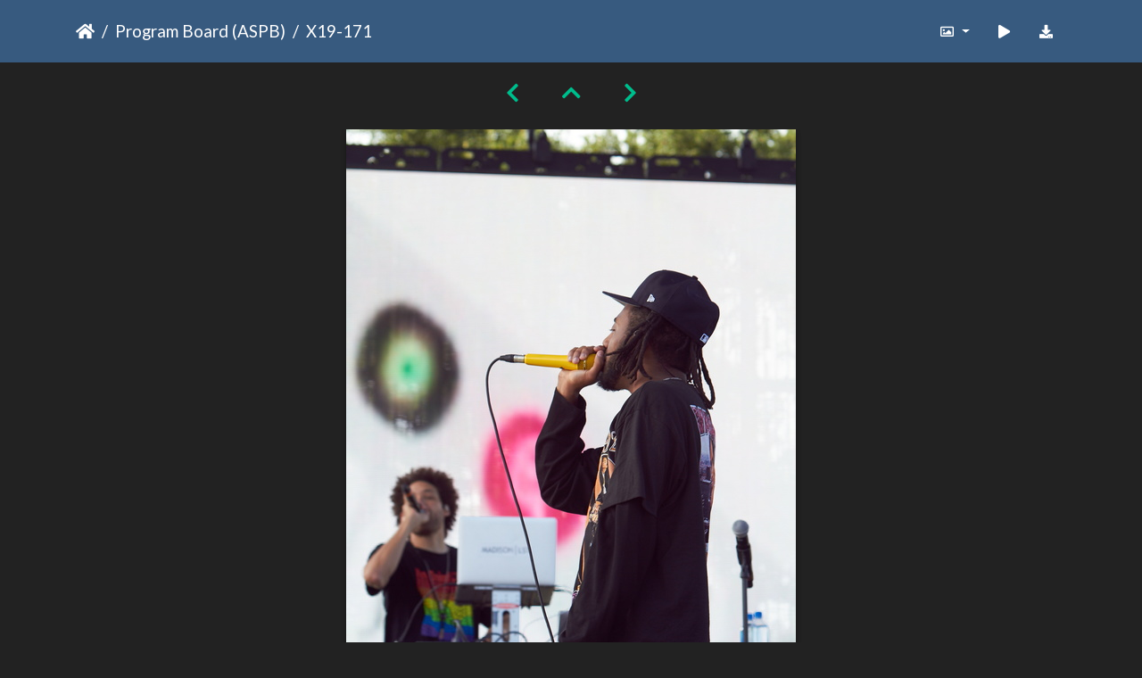

--- FILE ---
content_type: text/html; charset=utf-8
request_url: https://gallery.as.ucsb.edu/picture.php?/24391/category/as-program-board/created-monthly-list
body_size: 18461
content:
<!DOCTYPE html>
<html lang="en" dir="ltr">
<head>
    <meta http-equiv="Content-Type" content="text/html; charset=utf-8">
    <meta name="generator" content="Piwigo (aka PWG), see piwigo.org">
    <meta name="viewport" content="width=device-width, initial-scale=1.0, maximum-scale=1.0, viewport-fit=cover">
    <meta name="mobile-web-app-capable" content="yes">
    <meta name="apple-mobile-web-app-capable" content="yes">
    <meta name="apple-mobile-web-app-status-bar-style" content="black-translucent">
    <meta http-equiv="X-UA-Compatible" content="IE=edge">
    <meta name="description" content="It involved a lot of advice to wash your vegetables and keep your meats refrigerated. - X19-171.jpg">

    <title>X19-171 | Associated Students Gallery</title>
    <link rel="shortcut icon" type="image/x-icon" href="themes/default/icon/favicon.ico">
    <link rel="icon" sizes="192x192" href="themes/bootstrap_darkroom/img/logo.png">
    <link rel="apple-touch-icon" sizes="192x192" href="themes/bootstrap_darkroom/img/logo.png">
    <link rel="start" title="Home" href="/" >
    <link rel="search" title="Search" href="search.php">
    <link rel="first" title="First" href="picture.php?/31091/category/as-program-board/created-monthly-list">
    <link rel="prev" title="Previous" href="picture.php?/24392/category/as-program-board/created-monthly-list">
    <link rel="next" title="Next" href="picture.php?/24390/category/as-program-board/created-monthly-list">
    <link rel="last" title="Last" href="picture.php?/1814/category/as-program-board/created-monthly-list">
    <link rel="up" title="Thumbnails" href="index.php?/category/as-program-board/created-monthly-list/start-1455">
    <link rel="canonical" href="picture.php?/24391">

     <link rel="stylesheet" type="text/css" href="_data/combined/10uvy3v.css">

    <meta name="robots" content="noindex,nofollow">
<link rel="prerender" href="picture.php?/24390/category/as-program-board/created-monthly-list">
</head>

<body id="thePicturePage" class="section-categories category-11 image-24391 "  data-infos='{"section":"categories","category_id":"11","image_id":"24391"}'>

<div id="wrapper">





<!-- End of header.tpl -->
<!-- Start of picture.tpl -->


<nav class="navbar navbar-contextual navbar-expand-lg navbar-dark bg-primary sticky-top mb-2">
    <div class="container">
        <div class="navbar-brand">
            <div class="nav-breadcrumb d-inline-flex"><a class="nav-breadcrumb-item" href="/">Home</a><a class="nav-breadcrumb-item" href="index.php?/category/as-program-board">Program Board (ASPB)</a><span class="nav-breadcrumb-item active">X19-171</span></div>
        </div>
        <button type="button" class="navbar-toggler" data-toggle="collapse" data-target="#secondary-navbar" aria-controls="secondary-navbar" aria-expanded="false" aria-label="Toggle navigation">
            <span class="fas fa-bars"></span>
        </button>
        <div class="navbar-collapse collapse justify-content-end" id="secondary-navbar">
            <ul class="navbar-nav">
                <li class="nav-item dropdown">
                    <a href="#" class="nav-link dropdown-toggle" data-toggle="dropdown" title="Photo sizes">
                        <i class="far fa-image fa-fw" aria-hidden="true"></i><span class="d-lg-none ml-2">Photo sizes</span>
                    </a>
                    <div class="dropdown-menu dropdown-menu-right" role="menu">
                        <a id="derivative2small" class="dropdown-item derivative-li" href="javascript:changeImgSrc('_data/i/upload/2019/06/13/20190613165308-11ddea17-2s.jpg','2small','2small')" rel="nofollow">
                                XXS - tiny<span class="derivativeSizeDetails"> (160 x 240)</span>
                        </a>
                        <a id="derivativexsmall" class="dropdown-item derivative-li" href="javascript:changeImgSrc('i.php?/upload/2019/06/13/20190613165308-11ddea17-xs.jpg','xsmall','xsmall')" rel="nofollow">
                                XS - extra small<span class="derivativeSizeDetails"> (216 x 324)</span>
                        </a>
                        <a id="derivativesmall" class="dropdown-item derivative-li" href="javascript:changeImgSrc('_data/i/upload/2019/06/13/20190613165308-11ddea17-sm.jpg','small','small')" rel="nofollow">
                                S - small<span class="derivativeSizeDetails"> (288 x 432)</span>
                        </a>
                        <a id="derivativemedium" class="dropdown-item derivative-li" href="javascript:changeImgSrc('_data/i/upload/2019/06/13/20190613165308-11ddea17-me.jpg','medium','medium')" rel="nofollow">
                                M - medium<span class="derivativeSizeDetails"> (396 x 594)</span>
                        </a>
                        <a id="derivativelarge" class="dropdown-item derivative-li active" href="javascript:changeImgSrc('_data/i/upload/2019/06/13/20190613165308-11ddea17-la.jpg','large','large')" rel="nofollow">
                                L - large<span class="derivativeSizeDetails"> (504 x 756)</span>
                        </a>
                        <a id="derivativexlarge" class="dropdown-item derivative-li" href="javascript:changeImgSrc('i.php?/upload/2019/06/13/20190613165308-11ddea17-xl.jpg','xlarge','xlarge')" rel="nofollow">
                                XL - extra large<span class="derivativeSizeDetails"> (612 x 918)</span>
                        </a>
                        <a id="derivativexxlarge" class="dropdown-item derivative-li" href="javascript:changeImgSrc('i.php?/upload/2019/06/13/20190613165308-11ddea17-xx.jpg','xxlarge','xxlarge')" rel="nofollow">
                                XXL - huge<span class="derivativeSizeDetails"> (828 x 1242)</span>
                        </a>

                        <a class="dropdown-item" href="javascript:phpWGOpenWindow('./upload/2019/06/13/20190613165308-11ddea17.jpg','xxx','scrollbars=yes,toolbar=no,status=no,resizable=yes')" rel="nofollow">Original</a>
                    </div>
                </li>
                <li class="nav-item">
                    <a class="nav-link" href="picture.php?/24391/category/as-program-board/created-monthly-list&amp;slideshow=" title="slideshow" id="startSlideshow" rel="nofollow">
                        <i class="fas fa-play fa-fw" aria-hidden="true"></i><span class="d-lg-none ml-2 text-capitalize">slideshow</span>
                    </a>
                </li>
                <li class="nav-item">
                    <a id="downloadSwitchLink" class="nav-link" href="action.php?id=24391&amp;part=e&amp;download" title="Download this file" rel="nofollow">
                        <i class="fas fa-download fa-fw" aria-hidden="true"></i><span class="d-lg-none ml-2">Download this file</span>
                    </a>
                 </li>
            </ul>
        </div>
    </div>
</nav>


<div id="main-picture-container" class="container">


  <div class="row justify-content-center">
    <div id="navigationButtons" class="col-12 py-2">
<a href="picture.php?/24392/category/as-program-board/created-monthly-list" title="Previous : X19-172" id="navPrevPicture"><i class="fas fa-chevron-left" aria-hidden="true"></i></a><a href="index.php?/category/as-program-board/created-monthly-list/start-1455" title="Thumbnails"><i class="fas fa-chevron-up"></i></a><a href="picture.php?/24390/category/as-program-board/created-monthly-list" title="Next : X19-170" id="navNextPicture"><i class="fas fa-chevron-right" aria-hidden="true"></i></a>    </div>
  </div>

  <div id="theImage" class="row d-block justify-content-center mb-3">
    <img class="path-ext-jpg file-ext-jpg" src="_data/i/upload/2019/06/13/20190613165308-11ddea17-la.jpg" width="504" height="756" alt="X19-171.jpg" id="theMainImage" usemap="#maplarge" title="It involved a lot of advice to wash your vegetables and keep your meats refrigerated.">
  
<map name="map2small"><area shape=rect coords="0,0,40,240" href="picture.php?/24392/category/as-program-board/created-monthly-list" title="Previous : X19-172" alt="X19-172"><area shape=rect coords="40,0,119,60" href="index.php?/category/as-program-board/created-monthly-list/start-1455" title="Thumbnails" alt="Thumbnails"><area shape=rect coords="120,0,160,240" href="picture.php?/24390/category/as-program-board/created-monthly-list" title="Next : X19-170" alt="X19-170"></map><map name="mapxsmall"><area shape=rect coords="0,0,54,324" href="picture.php?/24392/category/as-program-board/created-monthly-list" title="Previous : X19-172" alt="X19-172"><area shape=rect coords="54,0,161,81" href="index.php?/category/as-program-board/created-monthly-list/start-1455" title="Thumbnails" alt="Thumbnails"><area shape=rect coords="162,0,216,324" href="picture.php?/24390/category/as-program-board/created-monthly-list" title="Next : X19-170" alt="X19-170"></map><map name="mapsmall"><area shape=rect coords="0,0,72,432" href="picture.php?/24392/category/as-program-board/created-monthly-list" title="Previous : X19-172" alt="X19-172"><area shape=rect coords="72,0,214,108" href="index.php?/category/as-program-board/created-monthly-list/start-1455" title="Thumbnails" alt="Thumbnails"><area shape=rect coords="216,0,288,432" href="picture.php?/24390/category/as-program-board/created-monthly-list" title="Next : X19-170" alt="X19-170"></map><map name="mapmedium"><area shape=rect coords="0,0,99,594" href="picture.php?/24392/category/as-program-board/created-monthly-list" title="Previous : X19-172" alt="X19-172"><area shape=rect coords="99,0,295,148" href="index.php?/category/as-program-board/created-monthly-list/start-1455" title="Thumbnails" alt="Thumbnails"><area shape=rect coords="297,0,396,594" href="picture.php?/24390/category/as-program-board/created-monthly-list" title="Next : X19-170" alt="X19-170"></map><map name="maplarge"><area shape=rect coords="0,0,126,756" href="picture.php?/24392/category/as-program-board/created-monthly-list" title="Previous : X19-172" alt="X19-172"><area shape=rect coords="126,0,376,189" href="index.php?/category/as-program-board/created-monthly-list/start-1455" title="Thumbnails" alt="Thumbnails"><area shape=rect coords="378,0,504,756" href="picture.php?/24390/category/as-program-board/created-monthly-list" title="Next : X19-170" alt="X19-170"></map><map name="mapxlarge"><area shape=rect coords="0,0,153,918" href="picture.php?/24392/category/as-program-board/created-monthly-list" title="Previous : X19-172" alt="X19-172"><area shape=rect coords="153,0,456,229" href="index.php?/category/as-program-board/created-monthly-list/start-1455" title="Thumbnails" alt="Thumbnails"><area shape=rect coords="460,0,612,918" href="picture.php?/24390/category/as-program-board/created-monthly-list" title="Next : X19-170" alt="X19-170"></map><map name="mapxxlarge"><area shape=rect coords="0,0,207,1242" href="picture.php?/24392/category/as-program-board/created-monthly-list" title="Previous : X19-172" alt="X19-172"><area shape=rect coords="207,0,617,310" href="index.php?/category/as-program-board/created-monthly-list/start-1455" title="Thumbnails" alt="Thumbnails"><area shape=rect coords="622,0,828,1242" href="picture.php?/24390/category/as-program-board/created-monthly-list" title="Next : X19-170" alt="X19-170"></map>
  </div>


  <div id="theImageComment" class="row justify-content-center mb-3">
    <div class="text-center col-lg-10 col-md-12 mx-auto">
      <section id="important-info">
        <h5 class="imageComment">It involved a lot of advice to wash your vegetables and keep your meats refrigerated.</h5>
      </section>
    </div>
  </div>

      <div id="theImageShareButtons" class="row justify-content-center pb-4">
    <section id="share">
        <a href="http://twitter.com/share?text=X19-171&amp;url=https://gallery.as.ucsb.edu/picture.php?/24391/category/as-program-board/created-monthly-list"
           onclick="window.open(this.href, 'twitter-share', 'width=550,height=235');return false;" title="Share on Twitter">
            <i class="fab fa-twitter"></i>        </a>
        <a href="https://www.facebook.com/sharer/sharer.php?u=https://gallery.as.ucsb.edu/picture.php?/24391/category/as-program-board/created-monthly-list"
           onclick="window.open(this.href, 'facebook-share','width=580,height=296');return false;" title="Share on Facebook">
            <i class="fab fa-facebook"></i>        </a>
    </section>
  </div>
</div>

<div id="carousel-container" class="container">
</div>

<div id="info-container" class="container">
  <div id="theImageInfos" class="row justify-content-center">
    <div id="infopanel-left" class="col-lg-6 col-12">
      <!-- Picture infos -->
      <div id="card-informations" class="card mb-2">
        <div class="card-body">
          <h5 class="card-title">Information</h5>
          <div id="info-content" class="d-flex flex-column">
            <div id="Average" class="imageInfo">
              <dl class="row mb-0">
                <dt class="col-sm-5">Rating score</dt>
                <dd class="col-sm-7">
                    <span id="ratingScore">no rate</span> <span id="ratingCount"></span>
                </dd>
              </dl>
            </div>

            <div id="rating" class="imageInfo">
              <dl class="row mb-0">
                <dt class="col-sm-5" id="updateRate">Rate this photo</dt>
                <dd class="col-sm-7">
                  <form action="picture.php?/24391/category/as-program-board/created-monthly-list&amp;action=rate" method="post" id="rateForm" style="margin:0;">
                    <div>
                      <span class="rateButtonStarEmpty" data-value="0"></span>
                      <span class="rateButtonStarEmpty" data-value="1"></span>
                      <span class="rateButtonStarEmpty" data-value="2"></span>
                      <span class="rateButtonStarEmpty" data-value="3"></span>
                      <span class="rateButtonStarEmpty" data-value="4"></span>
                      <span class="rateButtonStarEmpty" data-value="5"></span>
                                          </div>
                  </form>
                </dd>
              </dl>
            </div>
            <div id="datecreate" class="imageInfo">
              <dl class="row mb-0">
                <dt class="col-sm-5">Created on</dt>
                <dd class="col-sm-7"><a href="index.php?/created-monthly-list-2019-05-19" rel="nofollow">Sunday 19 May 2019</a></dd>
              </dl>
            </div>
            <div id="datepost" class="imageInfo">
              <dl class="row mb-0">
                <dt class="col-sm-5">Posted on</dt>
                <dd class="col-sm-7"><a href="index.php?/posted-monthly-list-2019-06-13" rel="nofollow">Thursday 13 June 2019</a></dd>
              </dl>
            </div>
            <div id="visits" class="imageInfo">
              <dl class="row mb-0">
                <dt class="col-sm-5">Visits</dt>
                <dd class="col-sm-7">1788</dd>
              </dl>
            </div>
            <div id="Categories" class="imageInfo">
              <dl class="row mb-0">
                <dt class="col-sm-5">Albums</dt>
                <dd class="col-sm-7">
                <a href="index.php?/category/as-program-board">Program Board (ASPB)</a> / <a href="index.php?/category/extravaganza-2019">Extravaganza 2019</a>
                </dd>
              </dl>
            </div>
          </div>
        </div>
      </div>
    </div>

  </div>


</div>
        <!-- Start of footer.tpl -->
        <div class="copyright container">
            <div class="text-center">
                                Powered by	<a href="https://piwigo.org" class="Piwigo">Piwigo</a>


            </div>
        </div>
</div>



<script type="text/javascript" src="_data/combined/guwc9v.js"></script>
<script type="text/javascript">//<![CDATA[

function changeImgSrc(url,typeSave,typeMap) {var theImg = document.getElementById("theMainImage");if (theImg) {theImg.removeAttribute("width");theImg.removeAttribute("height");theImg.src = url;theImg.useMap = "#map"+typeMap;}jQuery('.derivative-li').removeClass('active');jQuery('#derivative'+typeMap).addClass('active');document.cookie = 'picture_deriv='+typeSave+';path=/';}
document.onkeydown = function(e){e=e||window.event;if (e.altKey) return true;var target=e.target||e.srcElement;if (target && target.type) return true;	var keyCode=e.keyCode||e.which, docElem=document.documentElement, url;switch(keyCode){case 63235: case 39: if ((e.ctrlKey || docElem.scrollLeft==docElem.scrollWidth-docElem.clientWidth) && $('.pswp--visible').length === 0)url="picture.php?/24390/category/as-program-board/created-monthly-list"; break;case 63234: case 37: if ((e.ctrlKey || docElem.scrollLeft==0) && $('.pswp--visible').length === 0)url="picture.php?/24392/category/as-program-board/created-monthly-list"; break;case 36: if (e.ctrlKey)url="picture.php?/31091/category/as-program-board/created-monthly-list"; break;case 35: if (e.ctrlKey)url="picture.php?/1814/category/as-program-board/created-monthly-list"; break;case 38: if (e.ctrlKey)url="index.php?/category/as-program-board/created-monthly-list/start-1455"; break;}if (url) {window.location=url.replace("&amp;","&"); return false;}return true;}
var _pwgRatingAutoQueue = _pwgRatingAutoQueue||[];_pwgRatingAutoQueue.push( {rootUrl: '', image_id: 24391,onSuccess : function(rating) {var e = document.getElementById("updateRate");if (e) e.innerHTML = "Update your rating";e = document.getElementById("ratingScore");if (e) e.innerHTML = rating.score;e = document.getElementById("ratingCount");if (e) {if (rating.count == 1) {e.innerHTML = "(%d rate)".replace( "%d", rating.count);} else {e.innerHTML = "(%d rates)".replace( "%d", rating.count);}}$('#averageRate').find('span').each(function() {$(this).addClass(rating.average > $(this).data('value') - 0.5 ? 'rateButtonStarFull' : 'rateButtonStarEmpty');$(this).removeClass(rating.average > $(this).data('value') - 0.5 ? 'rateButtonStarEmpty' : 'rateButtonStarFull');});}});
//]]></script>
<script type="text/javascript">
(function() {
var s,after = document.getElementsByTagName('script')[document.getElementsByTagName('script').length-1];
s=document.createElement('script'); s.type='text/javascript'; s.async=true; s.src='_data/combined/v21igp.js';
after = after.parentNode.insertBefore(s, after);
})();
</script>
</body>
</html>
